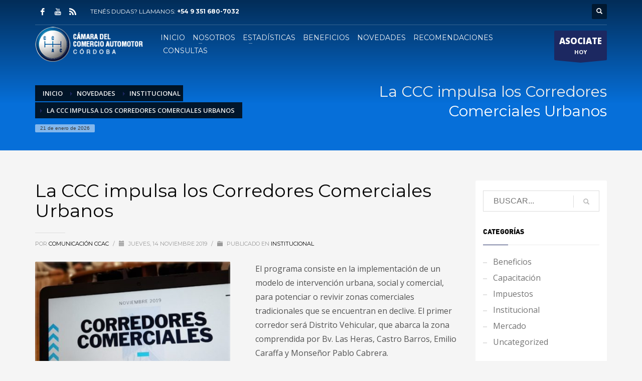

--- FILE ---
content_type: text/html; charset=UTF-8
request_url: https://www.ccacordoba.org.ar/la-ccc-impulsa-los-corredores-comerciales-urbanos/
body_size: 66132
content:
<!DOCTYPE html>
<html lang="es">
<head>
<meta charset="UTF-8"/>
<meta name="twitter:widgets:csp" content="on"/>
<link rel="profile" href="https://gmpg.org/xfn/11"/>
<link rel="pingback" href="https://www.ccacordoba.org.ar/xmlrpc.php"/>

<title>La CCC impulsa los Corredores Comerciales Urbanos &#8211; CCAC</title>
<meta name='robots' content='max-image-preview:large' />
<link rel='dns-prefetch' href='//fonts.googleapis.com' />
<link rel='dns-prefetch' href='//s.w.org' />
<link rel="alternate" type="application/rss+xml" title="CCAC &raquo; Feed" href="https://www.ccacordoba.org.ar/feed/" />
<link rel="alternate" type="application/rss+xml" title="CCAC &raquo; Feed de los comentarios" href="https://www.ccacordoba.org.ar/comments/feed/" />
<link rel="alternate" type="application/rss+xml" title="CCAC &raquo; Comentario La CCC impulsa los Corredores Comerciales Urbanos del feed" href="https://www.ccacordoba.org.ar/la-ccc-impulsa-los-corredores-comerciales-urbanos/feed/" />
<script type="text/javascript">
window._wpemojiSettings = {"baseUrl":"https:\/\/s.w.org\/images\/core\/emoji\/14.0.0\/72x72\/","ext":".png","svgUrl":"https:\/\/s.w.org\/images\/core\/emoji\/14.0.0\/svg\/","svgExt":".svg","source":{"concatemoji":"https:\/\/www.ccacordoba.org.ar\/wp-includes\/js\/wp-emoji-release.min.js?ver=6.0.11"}};
/*! This file is auto-generated */
!function(e,a,t){var n,r,o,i=a.createElement("canvas"),p=i.getContext&&i.getContext("2d");function s(e,t){var a=String.fromCharCode,e=(p.clearRect(0,0,i.width,i.height),p.fillText(a.apply(this,e),0,0),i.toDataURL());return p.clearRect(0,0,i.width,i.height),p.fillText(a.apply(this,t),0,0),e===i.toDataURL()}function c(e){var t=a.createElement("script");t.src=e,t.defer=t.type="text/javascript",a.getElementsByTagName("head")[0].appendChild(t)}for(o=Array("flag","emoji"),t.supports={everything:!0,everythingExceptFlag:!0},r=0;r<o.length;r++)t.supports[o[r]]=function(e){if(!p||!p.fillText)return!1;switch(p.textBaseline="top",p.font="600 32px Arial",e){case"flag":return s([127987,65039,8205,9895,65039],[127987,65039,8203,9895,65039])?!1:!s([55356,56826,55356,56819],[55356,56826,8203,55356,56819])&&!s([55356,57332,56128,56423,56128,56418,56128,56421,56128,56430,56128,56423,56128,56447],[55356,57332,8203,56128,56423,8203,56128,56418,8203,56128,56421,8203,56128,56430,8203,56128,56423,8203,56128,56447]);case"emoji":return!s([129777,127995,8205,129778,127999],[129777,127995,8203,129778,127999])}return!1}(o[r]),t.supports.everything=t.supports.everything&&t.supports[o[r]],"flag"!==o[r]&&(t.supports.everythingExceptFlag=t.supports.everythingExceptFlag&&t.supports[o[r]]);t.supports.everythingExceptFlag=t.supports.everythingExceptFlag&&!t.supports.flag,t.DOMReady=!1,t.readyCallback=function(){t.DOMReady=!0},t.supports.everything||(n=function(){t.readyCallback()},a.addEventListener?(a.addEventListener("DOMContentLoaded",n,!1),e.addEventListener("load",n,!1)):(e.attachEvent("onload",n),a.attachEvent("onreadystatechange",function(){"complete"===a.readyState&&t.readyCallback()})),(e=t.source||{}).concatemoji?c(e.concatemoji):e.wpemoji&&e.twemoji&&(c(e.twemoji),c(e.wpemoji)))}(window,document,window._wpemojiSettings);
</script>
<style type="text/css">
img.wp-smiley,
img.emoji {
	display: inline !important;
	border: none !important;
	box-shadow: none !important;
	height: 1em !important;
	width: 1em !important;
	margin: 0 0.07em !important;
	vertical-align: -0.1em !important;
	background: none !important;
	padding: 0 !important;
}
</style>
	<link rel='stylesheet' id='zn_all_g_fonts-css'  href='//fonts.googleapis.com/css?family=Montserrat%3Aregular%2C500%2C700%7COpen+Sans%3Aregular%2C300%2C600%2C700%2C800&#038;ver=6.0.11' type='text/css' media='all' />
<link rel='stylesheet' id='wp-block-library-css'  href='https://www.ccacordoba.org.ar/wp-includes/css/dist/block-library/style.min.css?ver=6.0.11' type='text/css' media='all' />
<link rel='stylesheet' id='tablepresstable-buildindexcss-css'  href='https://www.ccacordoba.org.ar/wp-content/plugins/tablepress/blocks/table/build/index.css?ver=6.0.11' type='text/css' media='all' />
<style id='global-styles-inline-css' type='text/css'>
body{--wp--preset--color--black: #000000;--wp--preset--color--cyan-bluish-gray: #abb8c3;--wp--preset--color--white: #ffffff;--wp--preset--color--pale-pink: #f78da7;--wp--preset--color--vivid-red: #cf2e2e;--wp--preset--color--luminous-vivid-orange: #ff6900;--wp--preset--color--luminous-vivid-amber: #fcb900;--wp--preset--color--light-green-cyan: #7bdcb5;--wp--preset--color--vivid-green-cyan: #00d084;--wp--preset--color--pale-cyan-blue: #8ed1fc;--wp--preset--color--vivid-cyan-blue: #0693e3;--wp--preset--color--vivid-purple: #9b51e0;--wp--preset--gradient--vivid-cyan-blue-to-vivid-purple: linear-gradient(135deg,rgba(6,147,227,1) 0%,rgb(155,81,224) 100%);--wp--preset--gradient--light-green-cyan-to-vivid-green-cyan: linear-gradient(135deg,rgb(122,220,180) 0%,rgb(0,208,130) 100%);--wp--preset--gradient--luminous-vivid-amber-to-luminous-vivid-orange: linear-gradient(135deg,rgba(252,185,0,1) 0%,rgba(255,105,0,1) 100%);--wp--preset--gradient--luminous-vivid-orange-to-vivid-red: linear-gradient(135deg,rgba(255,105,0,1) 0%,rgb(207,46,46) 100%);--wp--preset--gradient--very-light-gray-to-cyan-bluish-gray: linear-gradient(135deg,rgb(238,238,238) 0%,rgb(169,184,195) 100%);--wp--preset--gradient--cool-to-warm-spectrum: linear-gradient(135deg,rgb(74,234,220) 0%,rgb(151,120,209) 20%,rgb(207,42,186) 40%,rgb(238,44,130) 60%,rgb(251,105,98) 80%,rgb(254,248,76) 100%);--wp--preset--gradient--blush-light-purple: linear-gradient(135deg,rgb(255,206,236) 0%,rgb(152,150,240) 100%);--wp--preset--gradient--blush-bordeaux: linear-gradient(135deg,rgb(254,205,165) 0%,rgb(254,45,45) 50%,rgb(107,0,62) 100%);--wp--preset--gradient--luminous-dusk: linear-gradient(135deg,rgb(255,203,112) 0%,rgb(199,81,192) 50%,rgb(65,88,208) 100%);--wp--preset--gradient--pale-ocean: linear-gradient(135deg,rgb(255,245,203) 0%,rgb(182,227,212) 50%,rgb(51,167,181) 100%);--wp--preset--gradient--electric-grass: linear-gradient(135deg,rgb(202,248,128) 0%,rgb(113,206,126) 100%);--wp--preset--gradient--midnight: linear-gradient(135deg,rgb(2,3,129) 0%,rgb(40,116,252) 100%);--wp--preset--duotone--dark-grayscale: url('#wp-duotone-dark-grayscale');--wp--preset--duotone--grayscale: url('#wp-duotone-grayscale');--wp--preset--duotone--purple-yellow: url('#wp-duotone-purple-yellow');--wp--preset--duotone--blue-red: url('#wp-duotone-blue-red');--wp--preset--duotone--midnight: url('#wp-duotone-midnight');--wp--preset--duotone--magenta-yellow: url('#wp-duotone-magenta-yellow');--wp--preset--duotone--purple-green: url('#wp-duotone-purple-green');--wp--preset--duotone--blue-orange: url('#wp-duotone-blue-orange');--wp--preset--font-size--small: 13px;--wp--preset--font-size--medium: 20px;--wp--preset--font-size--large: 36px;--wp--preset--font-size--x-large: 42px;}.has-black-color{color: var(--wp--preset--color--black) !important;}.has-cyan-bluish-gray-color{color: var(--wp--preset--color--cyan-bluish-gray) !important;}.has-white-color{color: var(--wp--preset--color--white) !important;}.has-pale-pink-color{color: var(--wp--preset--color--pale-pink) !important;}.has-vivid-red-color{color: var(--wp--preset--color--vivid-red) !important;}.has-luminous-vivid-orange-color{color: var(--wp--preset--color--luminous-vivid-orange) !important;}.has-luminous-vivid-amber-color{color: var(--wp--preset--color--luminous-vivid-amber) !important;}.has-light-green-cyan-color{color: var(--wp--preset--color--light-green-cyan) !important;}.has-vivid-green-cyan-color{color: var(--wp--preset--color--vivid-green-cyan) !important;}.has-pale-cyan-blue-color{color: var(--wp--preset--color--pale-cyan-blue) !important;}.has-vivid-cyan-blue-color{color: var(--wp--preset--color--vivid-cyan-blue) !important;}.has-vivid-purple-color{color: var(--wp--preset--color--vivid-purple) !important;}.has-black-background-color{background-color: var(--wp--preset--color--black) !important;}.has-cyan-bluish-gray-background-color{background-color: var(--wp--preset--color--cyan-bluish-gray) !important;}.has-white-background-color{background-color: var(--wp--preset--color--white) !important;}.has-pale-pink-background-color{background-color: var(--wp--preset--color--pale-pink) !important;}.has-vivid-red-background-color{background-color: var(--wp--preset--color--vivid-red) !important;}.has-luminous-vivid-orange-background-color{background-color: var(--wp--preset--color--luminous-vivid-orange) !important;}.has-luminous-vivid-amber-background-color{background-color: var(--wp--preset--color--luminous-vivid-amber) !important;}.has-light-green-cyan-background-color{background-color: var(--wp--preset--color--light-green-cyan) !important;}.has-vivid-green-cyan-background-color{background-color: var(--wp--preset--color--vivid-green-cyan) !important;}.has-pale-cyan-blue-background-color{background-color: var(--wp--preset--color--pale-cyan-blue) !important;}.has-vivid-cyan-blue-background-color{background-color: var(--wp--preset--color--vivid-cyan-blue) !important;}.has-vivid-purple-background-color{background-color: var(--wp--preset--color--vivid-purple) !important;}.has-black-border-color{border-color: var(--wp--preset--color--black) !important;}.has-cyan-bluish-gray-border-color{border-color: var(--wp--preset--color--cyan-bluish-gray) !important;}.has-white-border-color{border-color: var(--wp--preset--color--white) !important;}.has-pale-pink-border-color{border-color: var(--wp--preset--color--pale-pink) !important;}.has-vivid-red-border-color{border-color: var(--wp--preset--color--vivid-red) !important;}.has-luminous-vivid-orange-border-color{border-color: var(--wp--preset--color--luminous-vivid-orange) !important;}.has-luminous-vivid-amber-border-color{border-color: var(--wp--preset--color--luminous-vivid-amber) !important;}.has-light-green-cyan-border-color{border-color: var(--wp--preset--color--light-green-cyan) !important;}.has-vivid-green-cyan-border-color{border-color: var(--wp--preset--color--vivid-green-cyan) !important;}.has-pale-cyan-blue-border-color{border-color: var(--wp--preset--color--pale-cyan-blue) !important;}.has-vivid-cyan-blue-border-color{border-color: var(--wp--preset--color--vivid-cyan-blue) !important;}.has-vivid-purple-border-color{border-color: var(--wp--preset--color--vivid-purple) !important;}.has-vivid-cyan-blue-to-vivid-purple-gradient-background{background: var(--wp--preset--gradient--vivid-cyan-blue-to-vivid-purple) !important;}.has-light-green-cyan-to-vivid-green-cyan-gradient-background{background: var(--wp--preset--gradient--light-green-cyan-to-vivid-green-cyan) !important;}.has-luminous-vivid-amber-to-luminous-vivid-orange-gradient-background{background: var(--wp--preset--gradient--luminous-vivid-amber-to-luminous-vivid-orange) !important;}.has-luminous-vivid-orange-to-vivid-red-gradient-background{background: var(--wp--preset--gradient--luminous-vivid-orange-to-vivid-red) !important;}.has-very-light-gray-to-cyan-bluish-gray-gradient-background{background: var(--wp--preset--gradient--very-light-gray-to-cyan-bluish-gray) !important;}.has-cool-to-warm-spectrum-gradient-background{background: var(--wp--preset--gradient--cool-to-warm-spectrum) !important;}.has-blush-light-purple-gradient-background{background: var(--wp--preset--gradient--blush-light-purple) !important;}.has-blush-bordeaux-gradient-background{background: var(--wp--preset--gradient--blush-bordeaux) !important;}.has-luminous-dusk-gradient-background{background: var(--wp--preset--gradient--luminous-dusk) !important;}.has-pale-ocean-gradient-background{background: var(--wp--preset--gradient--pale-ocean) !important;}.has-electric-grass-gradient-background{background: var(--wp--preset--gradient--electric-grass) !important;}.has-midnight-gradient-background{background: var(--wp--preset--gradient--midnight) !important;}.has-small-font-size{font-size: var(--wp--preset--font-size--small) !important;}.has-medium-font-size{font-size: var(--wp--preset--font-size--medium) !important;}.has-large-font-size{font-size: var(--wp--preset--font-size--large) !important;}.has-x-large-font-size{font-size: var(--wp--preset--font-size--x-large) !important;}
</style>
<link rel='stylesheet' id='contact-form-7-css'  href='https://www.ccacordoba.org.ar/wp-content/plugins/contact-form-7/includes/css/styles.css?ver=5.6.2' type='text/css' media='all' />
<link rel='stylesheet' id='rs-plugin-settings-css'  href='https://www.ccacordoba.org.ar/wp-content/plugins/revslider/public/assets/css/settings.css?ver=5.4.5.1' type='text/css' media='all' />
<style id='rs-plugin-settings-inline-css' type='text/css'>
#rs-demo-id {}
</style>
<link rel='stylesheet' id='uaf_client_css-css'  href='https://www.ccacordoba.org.ar/wp-content/uploads/useanyfont/uaf.css?ver=1709036547' type='text/css' media='all' />
<link rel='stylesheet' id='hg-mailchimp-styles-css'  href='https://www.ccacordoba.org.ar/wp-content/themes/kallyasnew/framework/hogash-mailchimp/assets/css/hg-mailchimp.css?ver=1.0.0' type='text/css' media='all' />
<link rel='stylesheet' id='kallyas-styles-css'  href='https://www.ccacordoba.org.ar/wp-content/themes/kallyasnew/style.css?ver=4.17.1' type='text/css' media='all' />
<link rel='stylesheet' id='th-bootstrap-styles-css'  href='https://www.ccacordoba.org.ar/wp-content/themes/kallyasnew/css/bootstrap.min.css?ver=4.17.1' type='text/css' media='all' />
<link rel='stylesheet' id='th-theme-template-styles-css'  href='https://www.ccacordoba.org.ar/wp-content/themes/kallyasnew/css/template.min.css?ver=4.17.1' type='text/css' media='all' />
<link rel='stylesheet' id='tablepress-default-css'  href='https://www.ccacordoba.org.ar/wp-content/plugins/tablepress/css/build/default.css?ver=2.2.5' type='text/css' media='all' />
<link rel='stylesheet' id='zion-frontend-css'  href='https://www.ccacordoba.org.ar/wp-content/themes/kallyasnew/framework/zion-builder/assets/css/znb_frontend.css?ver=1.0.26' type='text/css' media='all' />
<link rel='stylesheet' id='1863-layout.css-css'  href='//www.ccacordoba.org.ar/wp-content/uploads/zion-builder/cache/1863-layout.css?ver=18d71cefd7bc9cd97553f18732eef941' type='text/css' media='all' />
<link rel='stylesheet' id='kallyas-addon-nav-overlay-css-css'  href='https://www.ccacordoba.org.ar/wp-content/plugins/kallyas-addon-nav-overlay/assets/styles.min.css?ver=1.0.10' type='text/css' media='all' />
<link rel='stylesheet' id='th-theme-print-stylesheet-css'  href='https://www.ccacordoba.org.ar/wp-content/themes/kallyasnew/css/print.css?ver=4.17.1' type='text/css' media='print' />
<link rel='stylesheet' id='th-theme-options-styles-css'  href='//www.ccacordoba.org.ar/wp-content/uploads/zn_dynamic.css?ver=1709037241' type='text/css' media='all' />
<script type='text/javascript' src='https://www.ccacordoba.org.ar/wp-includes/js/jquery/jquery.min.js?ver=3.6.0' id='jquery-core-js'></script>
<script type='text/javascript' src='https://www.ccacordoba.org.ar/wp-includes/js/jquery/jquery-migrate.min.js?ver=3.3.2' id='jquery-migrate-js'></script>
<script type='text/javascript' src='https://www.ccacordoba.org.ar/wp-content/plugins/revslider/public/assets/js/jquery.themepunch.tools.min.js?ver=5.4.5.1' id='tp-tools-js'></script>
<script type='text/javascript' src='https://www.ccacordoba.org.ar/wp-content/plugins/revslider/public/assets/js/jquery.themepunch.revolution.min.js?ver=5.4.5.1' id='revmin-js'></script>
<link rel="https://api.w.org/" href="https://www.ccacordoba.org.ar/wp-json/" /><link rel="alternate" type="application/json" href="https://www.ccacordoba.org.ar/wp-json/wp/v2/posts/1863" /><link rel="EditURI" type="application/rsd+xml" title="RSD" href="https://www.ccacordoba.org.ar/xmlrpc.php?rsd" />
<link rel="wlwmanifest" type="application/wlwmanifest+xml" href="https://www.ccacordoba.org.ar/wp-includes/wlwmanifest.xml" /> 
<meta name="generator" content="WordPress 6.0.11" />
<link rel="canonical" href="https://www.ccacordoba.org.ar/la-ccc-impulsa-los-corredores-comerciales-urbanos/" />
<link rel='shortlink' href='https://www.ccacordoba.org.ar/?p=1863' />
<link rel="alternate" type="application/json+oembed" href="https://www.ccacordoba.org.ar/wp-json/oembed/1.0/embed?url=https%3A%2F%2Fwww.ccacordoba.org.ar%2Fla-ccc-impulsa-los-corredores-comerciales-urbanos%2F" />
<link rel="alternate" type="text/xml+oembed" href="https://www.ccacordoba.org.ar/wp-json/oembed/1.0/embed?url=https%3A%2F%2Fwww.ccacordoba.org.ar%2Fla-ccc-impulsa-los-corredores-comerciales-urbanos%2F&#038;format=xml" />
		<meta name="theme-color"
			  content="#1c2861">
				<meta name="viewport" content="width=device-width, initial-scale=1, maximum-scale=1"/>
		
		<!--[if lte IE 8]>
		<script type="text/javascript">
			var $buoop = {
				vs: {i: 10, f: 25, o: 12.1, s: 7, n: 9}
			};

			$buoop.ol = window.onload;

			window.onload = function () {
				try {
					if ($buoop.ol) {
						$buoop.ol()
					}
				}
				catch (e) {
				}

				var e = document.createElement("script");
				e.setAttribute("type", "text/javascript");
				e.setAttribute("src", "https://browser-update.org/update.js");
				document.body.appendChild(e);
			};
		</script>
		<![endif]-->

		<!-- for IE6-8 support of HTML5 elements -->
		<!--[if lt IE 9]>
		<script src="//html5shim.googlecode.com/svn/trunk/html5.js"></script>
		<![endif]-->
		
	<!-- Fallback for animating in viewport -->
	<noscript>
		<style type="text/css" media="screen">
			.zn-animateInViewport {visibility: visible;}
		</style>
	</noscript>
	<style type="text/css">.recentcomments a{display:inline !important;padding:0 !important;margin:0 !important;}</style><meta name="generator" content="Powered by Slider Revolution 5.4.5.1 - responsive, Mobile-Friendly Slider Plugin for WordPress with comfortable drag and drop interface." />
<link rel="icon" href="https://www.ccacordoba.org.ar/wp-content/uploads/2017/09/cropped-favicon-32x32.png" sizes="32x32" />
<link rel="icon" href="https://www.ccacordoba.org.ar/wp-content/uploads/2017/09/cropped-favicon-192x192.png" sizes="192x192" />
<link rel="apple-touch-icon" href="https://www.ccacordoba.org.ar/wp-content/uploads/2017/09/cropped-favicon-180x180.png" />
<meta name="msapplication-TileImage" content="https://www.ccacordoba.org.ar/wp-content/uploads/2017/09/cropped-favicon-270x270.png" />
<script type="text/javascript">function setREVStartSize(e){
				try{ var i=jQuery(window).width(),t=9999,r=0,n=0,l=0,f=0,s=0,h=0;					
					if(e.responsiveLevels&&(jQuery.each(e.responsiveLevels,function(e,f){f>i&&(t=r=f,l=e),i>f&&f>r&&(r=f,n=e)}),t>r&&(l=n)),f=e.gridheight[l]||e.gridheight[0]||e.gridheight,s=e.gridwidth[l]||e.gridwidth[0]||e.gridwidth,h=i/s,h=h>1?1:h,f=Math.round(h*f),"fullscreen"==e.sliderLayout){var u=(e.c.width(),jQuery(window).height());if(void 0!=e.fullScreenOffsetContainer){var c=e.fullScreenOffsetContainer.split(",");if (c) jQuery.each(c,function(e,i){u=jQuery(i).length>0?u-jQuery(i).outerHeight(!0):u}),e.fullScreenOffset.split("%").length>1&&void 0!=e.fullScreenOffset&&e.fullScreenOffset.length>0?u-=jQuery(window).height()*parseInt(e.fullScreenOffset,0)/100:void 0!=e.fullScreenOffset&&e.fullScreenOffset.length>0&&(u-=parseInt(e.fullScreenOffset,0))}f=u}else void 0!=e.minHeight&&f<e.minHeight&&(f=e.minHeight);e.c.closest(".rev_slider_wrapper").css({height:f})					
				}catch(d){console.log("Failure at Presize of Slider:"+d)}
			};</script>
		<style type="text/css" id="wp-custom-css">
			.main-nav>ul>.menu-item>a {
    padding: 6px 5px!important;
}		</style>
		</head>

<body data-rsssl=1  class="post-template-default single single-post postid-1863 single-format-standard res1170 kl-follow-menu kl-skin--light" itemscope="itemscope" itemtype="https://schema.org/WebPage" >


<div class="login_register_stuff"></div><!-- end login register stuff -->		<div id="fb-root"></div>
		<script>(function (d, s, id) {
			var js, fjs = d.getElementsByTagName(s)[0];
			if (d.getElementById(id)) {return;}
			js = d.createElement(s); js.id = id;
			js.src = "https://connect.facebook.net/en_US/sdk.js#xfbml=1&version=v3.0";
			fjs.parentNode.insertBefore(js, fjs);
		}(document, 'script', 'facebook-jssdk'));</script>
		
<div id="zn-nav-overlay" class="znNavOvr znNavOvr--layoutS1 znNavOvr--animation1 znNavOvr--theme-light">

	<div class="znNavOvr-inner is-empty">

		<div class="znNavOvr-menuWrapper"></div>
	</div>

	<a href="#" class="znNavOvr-close znNavOvr-close--trSmall" id="znNavOvr-close">
		<span></span>
		<svg x="0px" y="0px" width="54px" height="54px" viewBox="0 0 54 54">
			<circle fill="transparent" stroke="#656e79" stroke-width="1" cx="27" cy="27" r="25" stroke-dasharray="157 157" stroke-dashoffset="157"></circle>
		</svg>
	</a>
</div>

<div id="page_wrapper">

<header id="header" class="site-header  style7 cta_button  header--follow    sticky-resize headerstyle--default site-header--absolute nav-th--light sheader-sh--light"   role="banner" itemscope="itemscope" itemtype="https://schema.org/WPHeader" >
	<div class="kl-header-bg "></div>	<div class="site-header-wrapper sticky-top-area">

		<div class="site-header-top-wrapper topbar-style--default  sh--light">

			<div class="siteheader-container container">

				

	
	<div class="fxb-row site-header-row site-header-top ">

		<div class='fxb-col fxb fxb-start-x fxb-center-y fxb-basis-auto site-header-col-left site-header-top-left'>
			<ul class="sh-component social-icons sc--clean topnav navRight topnav-no-hdnav"><li class="topnav-li social-icons-li"><a href="https://www.facebook.com/C%C3%A1mara-del-Comercio-Automotor-de-C%C3%B3rdoba-250105154311/" data-zniconfam="kl-social-icons" data-zn_icon="" target="_self" class="topnav-item social-icons-item scheader-icon-" title="Facebook"></a></li><li class="topnav-li social-icons-li"><a href="https://www.youtube.com/channel/UCRmwgcLRYx2MyPY_02mSoWg" data-zniconfam="kl-social-icons" data-zn_icon="" target="_blank" class="topnav-item social-icons-item scheader-icon-" title="YouTube"></a></li><li class="topnav-li social-icons-li"><a href="https://www.ccacordoba.org.ar/feed" data-zniconfam="kl-social-icons" data-zn_icon="" target="_blank" class="topnav-item social-icons-item scheader-icon-" title="RSS"></a></li></ul><div class="sh-component kl-header-toptext kl-font-alt">TENÉS DUDAS? LLAMANOS: <span class="fw-bold">+54 9 351 680-7032</span></div>					</div>

		<div class='fxb-col fxb fxb-end-x fxb-center-y fxb-basis-auto site-header-col-right site-header-top-right'>
						
		<div id="search" class="sh-component header-search headsearch--def">

			<a href="#" class="searchBtn header-search-button">
				<span class="glyphicon glyphicon-search kl-icon-white"></span>
			</a>

			<div class="search-container header-search-container">
				
<form id="searchform" class="gensearch__form" action="https://www.ccacordoba.org.ar/" method="get">
	<input id="s" name="s" value="" class="inputbox gensearch__input" type="text" placeholder="BUSCAR..." />
	<button type="submit" id="searchsubmit" value="go" class="gensearch__submit glyphicon glyphicon-search"></button>
	</form>			</div>
		</div>

				</div>

	</div><!-- /.site-header-top -->

	<div class="separator site-header-separator "></div>

			</div>
		</div><!-- /.site-header-top-wrapper -->

		<div class="kl-top-header site-header-main-wrapper clearfix   header-no-bottom  sh--light">

			<div class="container siteheader-container ">

				<div class='fxb-col fxb-basis-auto'>

					

<div class="fxb-row site-header-row site-header-main ">

	<div class='fxb-col fxb fxb-start-x fxb-center-y fxb-basis-auto fxb-grow-0 fxb-sm-full site-header-col-left site-header-main-left'>
				<div id="logo-container" class="logo-container hasInfoCard  logosize--yes zn-original-logo">
			<!-- Logo -->
			<h3 class='site-logo logo ' id='logo'><a href='https://www.ccacordoba.org.ar/' class='site-logo-anch'><img class="logo-img site-logo-img" src="https://www.ccacordoba.org.ar/wp-content/uploads/2017/09/ccaclogolight.png"  alt="CCAC" title="Cámara de Comercio Automotor de Córdoba" data-mobile-logo="https://www.ccacordoba.org.ar/wp-content/uploads/2017/09/ccac-logo-mobile-1.png" /></a></h3>			<!-- InfoCard -->
			
		<div id="infocard" class="logo-infocard">
			<div class="custom ">
				<div class="row">
					<div class="col-sm-5">
						<div class="infocard-wrapper text-center">
															<p><img src="https://www.ccacordoba.org.ar/wp-content/uploads/2017/09/infocard.png" alt="CCAC"></p>
																						<p>La institución nuclea a prestigiosas concesionarias y agencias multimarcas de usados de la provincia.</p>													</div>
					</div>

					<div class="col-sm-7">
						<div class="custom contact-details">

														<p>
																	<strong>T: +54 9 351 680-7032 </strong><br>								
																	E-mail:&nbsp;<a href="mailto:info@www.ccacordoba.org.ar">info@www.ccacordoba.org.ar</a>
															</p>
							
															<p>
								Cámara de Comercio Automotor Córdoba<br/>Avda. General Paz  79, Ciudad de Córdoba								</p>
							
															<a href="https://goo.gl/maps/PLoF3eZHf4q" target="_blank" class="map-link">
									<span class="glyphicon glyphicon-map-marker kl-icon-white"></span>
									<span>Open in Google Maps</span>
								</a>
							
						</div>

						<div style="height:20px;"></div>

						<ul class="social-icons sc--clean"><li class="social-icons-li"><a href="https://www.facebook.com/C%C3%A1mara-del-Comercio-Automotor-de-C%C3%B3rdoba-250105154311/" data-zniconfam="kl-social-icons" data-zn_icon="" target="_self" title="Facebook"></a></li><li class="social-icons-li"><a href="https://www.youtube.com/channel/UCRmwgcLRYx2MyPY_02mSoWg" data-zniconfam="kl-social-icons" data-zn_icon="" target="_blank" title="YouTube"></a></li><li class="social-icons-li"><a href="https://www.ccacordoba.org.ar/feed" data-zniconfam="kl-social-icons" data-zn_icon="" target="_blank" title="RSS"></a></li></ul>					</div>
				</div>
			</div>
		</div>
			</div>

		<div class="separator site-header-separator visible-xs"></div>	</div>

	<div class='fxb-col fxb fxb-center-x fxb-center-y fxb-basis-auto fxb-sm-half site-header-col-center site-header-main-center'>
				<div class="sh-component main-menu-wrapper" role="navigation" itemscope="itemscope" itemtype="https://schema.org/SiteNavigationElement" >

					<div class="zn-res-menuwrapper">
			<a href="#" class="zn-res-trigger zn-menuBurger zn-menuBurger--3--s zn-menuBurger--anim1 " id="zn-res-trigger">
				<span></span>
				<span></span>
				<span></span>
			</a>
		</div><!-- end responsive menu -->
		<div id="main-menu" class="main-nav mainnav--overlay mainnav--active-bg mainnav--pointer-dash nav-mm--light zn_mega_wrapper "><ul id="menu-menu-principal" class="main-menu main-menu-nav zn_mega_menu "><li id="menu-item-624" class="main-menu-item menu-item menu-item-type-post_type menu-item-object-page menu-item-home menu-item-624  main-menu-item-top  menu-item-even menu-item-depth-0"><a href="https://www.ccacordoba.org.ar/" class=" main-menu-link main-menu-link-top"><span>INICIO</span></a></li>
<li id="menu-item-628" class="main-menu-item menu-item menu-item-type-post_type menu-item-object-page menu-item-has-children menu-item-628  main-menu-item-top  menu-item-even menu-item-depth-0"><a href="https://www.ccacordoba.org.ar/nuestro-proyecto/" class=" main-menu-link main-menu-link-top"><span>NOSOTROS</span></a>
<ul class="sub-menu clearfix">
	<li id="menu-item-1056" class="main-menu-item menu-item menu-item-type-post_type menu-item-object-page menu-item-1056  main-menu-item-sub  menu-item-odd menu-item-depth-1"><a href="https://www.ccacordoba.org.ar/nuestro-proyecto/" class=" main-menu-link main-menu-link-sub"><span>NUESTRO PROYECTO</span></a></li>
	<li id="menu-item-805" class="main-menu-item menu-item menu-item-type-post_type menu-item-object-page menu-item-805  main-menu-item-sub  menu-item-odd menu-item-depth-1"><a href="https://www.ccacordoba.org.ar/comision/" class=" main-menu-link main-menu-link-sub"><span>COMISIÓN DIRECTIVA</span></a></li>
	<li id="menu-item-722" class="main-menu-item menu-item menu-item-type-post_type menu-item-object-page menu-item-722  main-menu-item-sub  menu-item-odd menu-item-depth-1"><a href="https://www.ccacordoba.org.ar/socios/" class=" main-menu-link main-menu-link-sub"><span>SOCIOS</span></a></li>
</ul>
</li>
<li id="menu-item-723" class="main-menu-item menu-item menu-item-type-post_type menu-item-object-page menu-item-has-children menu-item-723  main-menu-item-top  menu-item-even menu-item-depth-0"><a href="https://www.ccacordoba.org.ar/estadisticas/" class=" main-menu-link main-menu-link-top"><span>ESTADÍSTICAS</span></a>
<ul class="sub-menu clearfix">
	<li id="menu-item-1280" class="main-menu-item menu-item menu-item-type-post_type menu-item-object-page menu-item-1280  main-menu-item-sub  menu-item-odd menu-item-depth-1"><a href="https://www.ccacordoba.org.ar/anos-anteriores-2/" class=" main-menu-link main-menu-link-sub"><span>AÑOS ANTERIORES</span></a></li>
</ul>
</li>
<li id="menu-item-626" class="main-menu-item menu-item menu-item-type-post_type menu-item-object-page menu-item-626  main-menu-item-top  menu-item-even menu-item-depth-0"><a href="https://www.ccacordoba.org.ar/beneficios/" class=" main-menu-link main-menu-link-top"><span>BENEFICIOS</span></a></li>
<li id="menu-item-629" class="main-menu-item menu-item menu-item-type-post_type menu-item-object-page current_page_parent menu-item-629  main-menu-item-top  menu-item-even menu-item-depth-0"><a href="https://www.ccacordoba.org.ar/novedades/" class=" main-menu-link main-menu-link-top"><span>NOVEDADES</span></a></li>
<li id="menu-item-1931" class="main-menu-item menu-item menu-item-type-post_type menu-item-object-page menu-item-1931  main-menu-item-top  menu-item-even menu-item-depth-0"><a href="https://www.ccacordoba.org.ar/recomendaciones/" class=" main-menu-link main-menu-link-top"><span>RECOMENDACIONES</span></a></li>
<li id="menu-item-627" class="main-menu-item menu-item menu-item-type-post_type menu-item-object-page menu-item-627  main-menu-item-top  menu-item-even menu-item-depth-0"><a href="https://www.ccacordoba.org.ar/consultas/" class=" main-menu-link main-menu-link-top"><span>CONSULTAS</span></a></li>
</ul></div>		</div>
		<!-- end main_menu -->
			</div>

	<div class='fxb-col fxb fxb-end-x fxb-center-y fxb-basis-auto fxb-sm-half site-header-col-right site-header-main-right'>

		<div class='fxb-col fxb fxb-end-x fxb-center-y fxb-basis-auto fxb-sm-half site-header-main-right-top'>
						<a href="https://www.ccacordoba.org.ar/formulario-de-asociacion/"  id="ctabutton"  class="sh-component ctabutton kl-cta-ribbon "  target="_self"  itemprop="url" ><strong>ASOCIATE</strong>HOY<svg version="1.1" class="trisvg" xmlns="http://www.w3.org/2000/svg" xmlns:xlink="http://www.w3.org/1999/xlink" x="0px" y="0px" preserveAspectRatio="none" width="14px" height="5px" viewBox="0 0 14.017 5.006" enable-background="new 0 0 14.017 5.006" xml:space="preserve"><path fill-rule="evenodd" clip-rule="evenodd" d="M14.016,0L7.008,5.006L0,0H14.016z"></path></svg></a>		</div>

		
	</div>

</div><!-- /.site-header-main -->


				</div>

							</div><!-- /.siteheader-container -->

		</div><!-- /.site-header-main-wrapper -->

		

	</div><!-- /.site-header-wrapper -->
	</header>
<div id="page_header" class="page-subheader page-subheader--auto page-subheader--inherit-hp zn_def_header_style  psubhead-stheader--absolute sh-tcolor--light">

    <div class="bgback"></div>

    
    <div class="th-sparkles"></div>

    <!-- DEFAULT HEADER STYLE -->
    <div class="ph-content-wrap">
        <div class="ph-content-v-center">
            <div>
                <div class="container">
                    <div class="row">
                                                <div class="col-sm-6">
                            <ul vocab="http://schema.org/" typeof="BreadcrumbList" class="breadcrumbs fixclear bread-style--black"><li property="itemListElement" typeof="ListItem"><a property="item" typeof="WebPage" href="https://www.ccacordoba.org.ar"><span property="name">Inicio</span></a><meta property="position" content="1"></li><li property="itemListElement" typeof="ListItem"><a property="item" typeof="WebPage" title="Novedades" href="https://www.ccacordoba.org.ar/novedades/"><span property="name">Novedades</span></a><meta property="position" content="2"></li><li property="itemListElement" typeof="ListItem"><a property="item" typeof="WebPage" href="https://www.ccacordoba.org.ar/category/institucional/"><span property="name">Institucional</span></a><meta property="position" content="3"></li><li>La CCC impulsa los Corredores Comerciales Urbanos</li></ul><span id="current-date" class="subheader-currentdate hidden-xs">21 de enero de 2026</span>                            <div class="clearfix"></div>
                        </div>
                        
                                                <div class="col-sm-6">
                            <div class="subheader-titles">
                                <h2 class="subheader-maintitle" itemprop="headline" >La CCC impulsa los Corredores Comerciales Urbanos</h2>                            </div>
                        </div>
                                            </div>
                    <!-- end row -->
                </div>
            </div>
        </div>
    </div>
    <div class="zn_header_bottom_style"></div></div>

	<section id="content" class="site-content">
		<div class="container">
			<div class="row">

				<!--// Main Content: page content from WP_EDITOR along with the appropriate sidebar if one specified. -->
				<div class="right_sidebar col-sm-8 col-md-9 " role="main" itemprop="mainContentOfPage" >
					<div id="th-content-post">
						<div id="post-1863" class="kl-single-layout--classic post-1863 post type-post status-publish format-standard has-post-thumbnail hentry category-institucional">

    
    <div class="itemView clearfix eBlog kl-blog kl-blog-list-wrapper kl-blog--style-light ">

        <h1 class="page-title kl-blog-post-title entry-title" itemprop="headline" >La CCC impulsa los Corredores Comerciales Urbanos</h1><div class="kl-blog-post" itemscope="itemscope" itemtype="https://schema.org/Blog" >

    <div class="itemHeader kl-blog-post-header">
    <div class="post_details kl-blog-post-details kl-font-alt">
        <span class="itemAuthor kl-blog-post-details-author vcard author"  itemprop="author" itemscope="itemscope" itemtype="https://schema.org/Person" >
	por	<span class="fn">
		<a class=" kl-blog-post-author-link" href="https://www.ccacordoba.org.ar/author/ccac-2/">
			Comunicación CCAC		</a>
	</span>
</span>
        <span class="infSep kl-blog-post-details-sep "> / </span>
        <span class="itemDateCreated kl-blog-post-date" itemprop="datePublished" >
	<span class="kl-blog-post-date-icon glyphicon glyphicon-calendar"></span>
	<span class="updated">
		jueves, 14 noviembre 2019	</span>
</span>
        <span class="infSep kl-blog-post-details-sep"> / </span>
        <span class="itemCategory kl-blog-post-category">
    <span class="kl-blog-post-category-icon glyphicon glyphicon-folder-close"></span>
    Publicado en</span>
<a href="https://www.ccacordoba.org.ar/category/institucional/" rel="category tag">Institucional</a>    </div>
</div>
<!-- end itemheader -->
<div class="itemBody kl-blog-post-body kl-blog-cols-2" itemprop="text" >
    <!-- Blog Image -->
    <a data-lightbox="image" href="https://www.ccacordoba.org.ar/wp-content/uploads/2019/11/Corredores-comerciales-4.jpg" class="hoverBorder pull-left kl-blog-post-img kl-blog-post--default-view" ><img src="https://www.ccacordoba.org.ar/wp-content/uploads/2019/11/Corredores-comerciales-4-420x280_c.jpg" width="420" height="280" alt="" title="Corredores comerciales 4"/></a>    <!-- Blog Content -->
    <p><strong>El primero es Distrito Vehicular. Participa nuestra institución, junto a Cerac, Cacic y Cámara Cordobesa del Neumático.</strong></p>
<p>La Cámara de Comercio de Córdoba (CCC) presentó de manera oficial la puesta en marcha de un programa Corredores Comerciales Urbanos, con el cual pretende mejorar la competitividad del sector mercantil de la ciudad capital, mediante la puesta en valor de corredores comerciales preexistentes que “adolecen” de problemas tales como inseguridad, falta de infraestructura, iluminación, contaminación visual, venta ilegal, entre otros.</p>
<p>El programa, que cuenta con el co-financiamiento de la Agencia para el Desarrollo Económico de la Ciudad de Córdoba (ADEC), es apoyado por nuestra institución, la Cámara de Empresarios Repuestos Automotor y Afines de Córdoba (Cerac), la Cámara Cordobesa del Neumático y la Cámara de Corredores Inmobiliarios de la Provincia de Córdoba (Cacic).</p>
<p>El programa consiste en la implementación de un modelo de intervención urbana, social y comercial, para potenciar o revivir zonas comerciales tradicionales que se encuentran en declive. El primer corredor será Distrito Vehicular, que abarca la zona comprendida por Bv. Las Heras, Castro Barros, Emilio Caraffa y Monseñor Pablo Cabrera.</p>
<p>El relevamiento incluyó entrevistas a los 630 comercios del distrito, de los cuales 235 están ligados al sector automotor. Asimismo se determinó que hay 2.500 trabajadores empleados en la zona, 60% de ellos contratados en los comercios de autos, repuestos y afines.</p>
<p>Los primeros resultados arrojan que el primer problema identificado, que no atañe específicamente al sector sino a toda la actividad comercial, es la caída en las ventas que ya acumula más de 20 meses consecutivos, de acuerdo con los estudios llevados a cabo por la entidad.</p>
<p>En tanto, haciendo foco especialmente en el sector delimitado, el principal problema es la falta de estacionamientos (según 51% de las respuestas de los consultados), seguido por la inseguridad (29%), la logística (5%) y la falta de iluminación (5%), entre otros. Asimismo, preocupa a los dirigentes el crecimiento de la vacancia de locales comerciales que asciende a 9%.</p>
<p>&nbsp;</p>

</div>
<!-- end item body -->
<div class="clearfix"></div>
<!-- Social sharing -->
<ul class="itemSocialSharing kl-blog-post-socsharing clearfix">

    <!-- Facebook Button -->
    <li class="itemFacebookButton kl-blog-post-socsharing-fb">
        <div class="fb-like" data-href="https://www.ccacordoba.org.ar/la-ccc-impulsa-los-corredores-comerciales-urbanos/" data-send="false" data-layout="button_count" data-width="90" data-show-faces="false"></div>
    </li>

    <!-- Google +1 Button -->
    <li class="itemGooglePlusOneButton kl-blog-post-socsharing-gp">
        <script type="text/javascript">
            jQuery(function($){
                var po = document.createElement('script');
                po.type = 'text/javascript';
                po.async = true;
                po.src = 'https://apis.google.com/js/plusone.js';
                var s = document.getElementsByTagName('script')[0];
                s.parentNode.insertBefore(po, s);
            });
        </script>
        <div class="g-plusone" data-size="medium"></div>
    </li>

    <!-- Twitter Button -->
    <li class="itemTwitterButton kl-blog-post-socsharing-tw">
        <a href="//twitter.com/share" class="twitter-share-button" data-count="horizontal">Tweet</a>
        <script>window.twttr = (function(d, s, id) {
          var js, fjs = d.getElementsByTagName(s)[0],
            t = window.twttr || {};
          if (d.getElementById(id)) return t;
          js = d.createElement(s);
          js.id = id;
          js.src = "https://platform.twitter.com/widgets.js";
          fjs.parentNode.insertBefore(js, fjs);

          t._e = [];
          t.ready = function(f) {
            t._e.push(f);
          };

          return t;
        }(document, "script", "twitter-wjs"));</script>
    </li>

    <!-- Pin Button -->
    <li class="kl-blog-post-socsharing-pin">
      <a data-pin-do="buttonPin" data-pin-count="beside" data-pin-save="true" href="https://www.pinterest.com/pin/create/button/?url=https%3A%2F%2Fwww.ccacordoba.org.ar%2Fla-ccc-impulsa-los-corredores-comerciales-urbanos%2F" class="pin-it-button"></a>
        <script async defer src="//assets.pinterest.com/js/pinit.js"></script>
    </li>

    <!-- Linked in -->
    <li class="kl-blog-post-socsharing-lk">
        <script src="//platform.linkedin.com/in.js" type="text/javascript"> lang: en_US</script>
        <script type="IN/Share" data-counter="top"></script>
    </li>

</ul><!-- end social sharing -->
	<div class="post-author kl-blog-post-author">
		<div class="author-avatar kl-blog-post-author-avatar">
			<img alt='' src='https://secure.gravatar.com/avatar/46f63fcc14147dd3b1499fc04c987eda?s=100&#038;d=mm&#038;r=g' srcset='https://secure.gravatar.com/avatar/46f63fcc14147dd3b1499fc04c987eda?s=200&#038;d=mm&#038;r=g 2x' class='avatar avatar-100 photo' height='100' width='100' loading='lazy'/>		</div>
		<div class="author-details kl-blog-post-author-details">
			<h4 class="kl-blog-post-author-title" itemprop="author" itemscope="itemscope" itemtype="https://schema.org/Person" >About <span class="author vcard" rel="author">Comunicación CCAC</span></h4>
					</div>
	</div>
	<div class="clearfix"></div>
	    <div class="related-articles kl-blog-related">

        <h3 class="rta-title kl-blog-related-title" itemprop="headline" >What you can read next</h3>

        <div class="row kl-blog-related-row">
            <div class="col-sm-4">
    <div class="rta-post kl-blog-related-post">
        <a class="kl-blog-related-post-link" href="https://www.ccacordoba.org.ar/celebramos-los-20-anos-de-la-camara/">
                    <img class="kl-blog-related-post-img" src="https://www.ccacordoba.org.ar/wp-content/uploads/2019/09/CCAC-0-370x240_c.jpg" width="370" height="240" alt="" title="CCAC 0"/></a>        <h5 class="kl-blog-related-post-title"><a class="kl-blog-related-post-title-link" href="https://www.ccacordoba.org.ar/celebramos-los-20-anos-de-la-camara/">¡Celebramos los 20 años de la Cámara!</a></h5>
    </div>
</div>
<div class="col-sm-4">
    <div class="rta-post kl-blog-related-post">
        <a class="kl-blog-related-post-link" href="https://www.ccacordoba.org.ar/el-seminario-reunio-a-empresarios-del-pais/">
                    <img class="kl-blog-related-post-img" src="https://www.ccacordoba.org.ar/wp-content/uploads/2020/09/Seminario-disertantes-2-370x240_c.jpg" width="370" height="240" alt="" title="Seminario disertantes"/></a>        <h5 class="kl-blog-related-post-title"><a class="kl-blog-related-post-title-link" href="https://www.ccacordoba.org.ar/el-seminario-reunio-a-empresarios-del-pais/">El seminario reunió a empresarios del país</a></h5>
    </div>
</div>
<div class="col-sm-4">
    <div class="rta-post kl-blog-related-post">
        <a class="kl-blog-related-post-link" href="https://www.ccacordoba.org.ar/campana-para-prevenir-fraudes-en-la-adquisicion-de-autos/">
                    <img class="kl-blog-related-post-img" src="https://www.ccacordoba.org.ar/wp-content/uploads/2020/03/Compra-Segura-370x240_c.jpg" width="370" height="240" alt="" title="Compra Segura"/></a>        <h5 class="kl-blog-related-post-title"><a class="kl-blog-related-post-title-link" href="https://www.ccacordoba.org.ar/campana-para-prevenir-fraudes-en-la-adquisicion-de-autos/">Campaña para prevenir fraudes en la adquisición de autos</a></h5>
    </div>
</div>
        </div>

    </div>
    
</div><!-- /.kl-blog-post -->
    </div>
    <!-- End Item Layout -->
</div>
					</div><!--// #th-content-post -->
				</div>

				<aside class=" col-sm-4 col-md-3 " role="complementary" itemscope="itemscope" itemtype="https://schema.org/WPSideBar" ><div class="zn_sidebar sidebar kl-sidebar--light element-scheme--light"><div id="search-2" class="widget zn-sidebar-widget widget_search">
<form id="searchform" class="gensearch__form" action="https://www.ccacordoba.org.ar/" method="get">
	<input id="s" name="s" value="" class="inputbox gensearch__input" type="text" placeholder="BUSCAR..." />
	<button type="submit" id="searchsubmit" value="go" class="gensearch__submit glyphicon glyphicon-search"></button>
	</form></div><div id="categories-2" class="widget zn-sidebar-widget widget_categories"><h3 class="widgettitle zn-sidebar-widget-title title">Categorías</h3>			<ul class="menu">
					<li class="cat-item cat-item-58"><a href="https://www.ccacordoba.org.ar/category/beneficios/">Beneficios</a>
</li>
	<li class="cat-item cat-item-59"><a href="https://www.ccacordoba.org.ar/category/capacitacion/">Capacitación</a>
</li>
	<li class="cat-item cat-item-60"><a href="https://www.ccacordoba.org.ar/category/impuestos/">Impuestos</a>
</li>
	<li class="cat-item cat-item-30"><a href="https://www.ccacordoba.org.ar/category/institucional/">Institucional</a>
</li>
	<li class="cat-item cat-item-57"><a href="https://www.ccacordoba.org.ar/category/mercado/">Mercado</a>
</li>
	<li class="cat-item cat-item-1"><a href="https://www.ccacordoba.org.ar/category/uncategorized/">Uncategorized</a>
</li>
			</ul>
		</div>			<div id="recent-posts-2" class="widget zn-sidebar-widget widget_recent_entries">			<div class="latest_posts-wgt">			<h3 class="widgettitle zn-sidebar-widget-title title">Posts recientes</h3>			<ul class="posts latest_posts-wgt-posts">
									<li class="lp-post latest_posts-wgt-post">
						<a href="https://www.ccacordoba.org.ar/usados-en-cordoba-mas-de-21-000-transferencias-en-octubre/" class="hoverBorder pull-left latest_posts-wgt-thumb"><img width="54" height="54" src="https://www.ccacordoba.org.ar/wp-content/uploads/2025/11/Autos-1-150x150.jpeg" class="attachment-54x54 size-54x54 wp-post-image" alt="" loading="lazy" /></a>						<h4 class="title latest_posts-wgt-title" itemprop="headline" >
							<a href="https://www.ccacordoba.org.ar/usados-en-cordoba-mas-de-21-000-transferencias-en-octubre/" class="latest_posts-wgt-title-link" title="Usados: más de 21.000 transferencias en octubre en Córdoba">
							Usados: más de 21.000 transferencias en octubre en Córdoba							</a></h4>
													<div class="text latest_posts-wgt-text">Es el segundo mejor mes del año. En 10 meses se...</div>
																	</li>
									<li class="lp-post latest_posts-wgt-post">
						<a href="https://www.ccacordoba.org.ar/usados-se-transfirieron-casi-21-000-unidades-en-septiembre/" class="hoverBorder pull-left latest_posts-wgt-thumb"><img width="54" height="54" src="https://www.ccacordoba.org.ar/wp-content/uploads/2025/01/Usados-18-150x150.png" class="attachment-54x54 size-54x54 wp-post-image" alt="" loading="lazy" /></a>						<h4 class="title latest_posts-wgt-title" itemprop="headline" >
							<a href="https://www.ccacordoba.org.ar/usados-se-transfirieron-casi-21-000-unidades-en-septiembre/" class="latest_posts-wgt-title-link" title="Usados: se transfirieron casi 21.000 unidades en septiembre">
							Usados: se transfirieron casi 21.000 unidades en septiembre							</a></h4>
													<div class="text latest_posts-wgt-text">En términos interanuales registra una suba del ...</div>
																	</li>
									<li class="lp-post latest_posts-wgt-post">
						<a href="https://www.ccacordoba.org.ar/se-transfirieron-casi-20-500-vehiculos-en-agosto-la-provincia/" class="hoverBorder pull-left latest_posts-wgt-thumb"><img width="54" height="54" src="https://www.ccacordoba.org.ar/wp-content/uploads/2021/10/Usados-9-150x150.jpg" class="attachment-54x54 size-54x54 wp-post-image" alt="" loading="lazy" /></a>						<h4 class="title latest_posts-wgt-title" itemprop="headline" >
							<a href="https://www.ccacordoba.org.ar/se-transfirieron-casi-20-500-vehiculos-en-agosto-la-provincia/" class="latest_posts-wgt-title-link" title="Se transfirieron casi 20.500 vehículos en agosto la provincia">
							Se transfirieron casi 20.500 vehículos en agosto la provincia							</a></h4>
													<div class="text latest_posts-wgt-text">Es el segundo mejor mes del año, aunque mostró ...</div>
																	</li>
									<li class="lp-post latest_posts-wgt-post">
												<h4 class="title latest_posts-wgt-title" itemprop="headline" >
							<a href="https://www.ccacordoba.org.ar/buenas-practicas-plataforma-de-una-bancor/" class="latest_posts-wgt-title-link" title="Buenas prácticas Plataforma De UNA Bancor">
							Buenas prácticas Plataforma De UNA Bancor							</a></h4>
													<div class="text latest_posts-wgt-text">&nbsp; -La Plataforma De UNA es de uso exclusiv...</div>
																	</li>
							</ul>
			</div>			</div>			<div id="recent-comments-2" class="widget zn-sidebar-widget widget_recent_comments"><h3 class="widgettitle zn-sidebar-widget-title title">Comentarios recientes</h3><ul id="recentcomments"></ul></div><div id="archives-2" class="widget zn-sidebar-widget widget_archive"><h3 class="widgettitle zn-sidebar-widget-title title">Archivos</h3>			<ul class="menu">
					<li><a href='https://www.ccacordoba.org.ar/2025/11/'>noviembre 2025</a></li>
	<li><a href='https://www.ccacordoba.org.ar/2025/10/'>octubre 2025</a></li>
	<li><a href='https://www.ccacordoba.org.ar/2025/09/'>septiembre 2025</a></li>
	<li><a href='https://www.ccacordoba.org.ar/2025/08/'>agosto 2025</a></li>
	<li><a href='https://www.ccacordoba.org.ar/2025/07/'>julio 2025</a></li>
	<li><a href='https://www.ccacordoba.org.ar/2025/05/'>mayo 2025</a></li>
	<li><a href='https://www.ccacordoba.org.ar/2025/04/'>abril 2025</a></li>
	<li><a href='https://www.ccacordoba.org.ar/2025/03/'>marzo 2025</a></li>
	<li><a href='https://www.ccacordoba.org.ar/2025/01/'>enero 2025</a></li>
	<li><a href='https://www.ccacordoba.org.ar/2024/12/'>diciembre 2024</a></li>
	<li><a href='https://www.ccacordoba.org.ar/2024/11/'>noviembre 2024</a></li>
	<li><a href='https://www.ccacordoba.org.ar/2024/10/'>octubre 2024</a></li>
	<li><a href='https://www.ccacordoba.org.ar/2024/04/'>abril 2024</a></li>
	<li><a href='https://www.ccacordoba.org.ar/2024/02/'>febrero 2024</a></li>
	<li><a href='https://www.ccacordoba.org.ar/2024/01/'>enero 2024</a></li>
	<li><a href='https://www.ccacordoba.org.ar/2023/07/'>julio 2023</a></li>
	<li><a href='https://www.ccacordoba.org.ar/2023/05/'>mayo 2023</a></li>
	<li><a href='https://www.ccacordoba.org.ar/2022/11/'>noviembre 2022</a></li>
	<li><a href='https://www.ccacordoba.org.ar/2022/06/'>junio 2022</a></li>
	<li><a href='https://www.ccacordoba.org.ar/2021/12/'>diciembre 2021</a></li>
	<li><a href='https://www.ccacordoba.org.ar/2021/11/'>noviembre 2021</a></li>
	<li><a href='https://www.ccacordoba.org.ar/2021/10/'>octubre 2021</a></li>
	<li><a href='https://www.ccacordoba.org.ar/2021/08/'>agosto 2021</a></li>
	<li><a href='https://www.ccacordoba.org.ar/2021/03/'>marzo 2021</a></li>
	<li><a href='https://www.ccacordoba.org.ar/2021/02/'>febrero 2021</a></li>
	<li><a href='https://www.ccacordoba.org.ar/2021/01/'>enero 2021</a></li>
	<li><a href='https://www.ccacordoba.org.ar/2020/12/'>diciembre 2020</a></li>
	<li><a href='https://www.ccacordoba.org.ar/2020/11/'>noviembre 2020</a></li>
	<li><a href='https://www.ccacordoba.org.ar/2020/10/'>octubre 2020</a></li>
	<li><a href='https://www.ccacordoba.org.ar/2020/09/'>septiembre 2020</a></li>
	<li><a href='https://www.ccacordoba.org.ar/2020/08/'>agosto 2020</a></li>
	<li><a href='https://www.ccacordoba.org.ar/2020/07/'>julio 2020</a></li>
	<li><a href='https://www.ccacordoba.org.ar/2020/06/'>junio 2020</a></li>
	<li><a href='https://www.ccacordoba.org.ar/2020/05/'>mayo 2020</a></li>
	<li><a href='https://www.ccacordoba.org.ar/2020/03/'>marzo 2020</a></li>
	<li><a href='https://www.ccacordoba.org.ar/2020/02/'>febrero 2020</a></li>
	<li><a href='https://www.ccacordoba.org.ar/2019/12/'>diciembre 2019</a></li>
	<li><a href='https://www.ccacordoba.org.ar/2019/11/'>noviembre 2019</a></li>
	<li><a href='https://www.ccacordoba.org.ar/2019/09/'>septiembre 2019</a></li>
	<li><a href='https://www.ccacordoba.org.ar/2019/07/'>julio 2019</a></li>
	<li><a href='https://www.ccacordoba.org.ar/2019/02/'>febrero 2019</a></li>
	<li><a href='https://www.ccacordoba.org.ar/2019/01/'>enero 2019</a></li>
	<li><a href='https://www.ccacordoba.org.ar/2018/11/'>noviembre 2018</a></li>
	<li><a href='https://www.ccacordoba.org.ar/2018/10/'>octubre 2018</a></li>
	<li><a href='https://www.ccacordoba.org.ar/2018/08/'>agosto 2018</a></li>
	<li><a href='https://www.ccacordoba.org.ar/2018/07/'>julio 2018</a></li>
	<li><a href='https://www.ccacordoba.org.ar/2018/06/'>junio 2018</a></li>
	<li><a href='https://www.ccacordoba.org.ar/2018/04/'>abril 2018</a></li>
	<li><a href='https://www.ccacordoba.org.ar/2018/03/'>marzo 2018</a></li>
	<li><a href='https://www.ccacordoba.org.ar/2018/01/'>enero 2018</a></li>
	<li><a href='https://www.ccacordoba.org.ar/2017/12/'>diciembre 2017</a></li>
	<li><a href='https://www.ccacordoba.org.ar/2017/11/'>noviembre 2017</a></li>
	<li><a href='https://www.ccacordoba.org.ar/2017/10/'>octubre 2017</a></li>
	<li><a href='https://www.ccacordoba.org.ar/2017/09/'>septiembre 2017</a></li>
	<li><a href='https://www.ccacordoba.org.ar/2017/05/'>mayo 2017</a></li>
	<li><a href='https://www.ccacordoba.org.ar/2016/12/'>diciembre 2016</a></li>
	<li><a href='https://www.ccacordoba.org.ar/2016/11/'>noviembre 2016</a></li>
	<li><a href='https://www.ccacordoba.org.ar/2015/06/'>junio 2015</a></li>
			</ul>
		</div>			<div id="recent-posts-3" class="widget zn-sidebar-widget widget_recent_entries">			<div class="latest_posts-wgt">			<h3 class="widgettitle zn-sidebar-widget-title title">Entradas Destacadas</h3>			<ul class="posts latest_posts-wgt-posts">
									<li class="lp-post latest_posts-wgt-post">
						<a href="https://www.ccacordoba.org.ar/usados-en-cordoba-mas-de-21-000-transferencias-en-octubre/" class="hoverBorder pull-left latest_posts-wgt-thumb"><img width="54" height="54" src="https://www.ccacordoba.org.ar/wp-content/uploads/2025/11/Autos-1-150x150.jpeg" class="attachment-54x54 size-54x54 wp-post-image" alt="" loading="lazy" /></a>						<h4 class="title latest_posts-wgt-title" itemprop="headline" >
							<a href="https://www.ccacordoba.org.ar/usados-en-cordoba-mas-de-21-000-transferencias-en-octubre/" class="latest_posts-wgt-title-link" title="Usados: más de 21.000 transferencias en octubre en Córdoba">
							Usados: más de 21.000 transferencias en octubre en Córdoba							</a></h4>
																			<div class="lp-post-comments-num latest_posts-wgt-coments">0 comments</div>
											</li>
									<li class="lp-post latest_posts-wgt-post">
						<a href="https://www.ccacordoba.org.ar/usados-se-transfirieron-casi-21-000-unidades-en-septiembre/" class="hoverBorder pull-left latest_posts-wgt-thumb"><img width="54" height="54" src="https://www.ccacordoba.org.ar/wp-content/uploads/2025/01/Usados-18-150x150.png" class="attachment-54x54 size-54x54 wp-post-image" alt="" loading="lazy" /></a>						<h4 class="title latest_posts-wgt-title" itemprop="headline" >
							<a href="https://www.ccacordoba.org.ar/usados-se-transfirieron-casi-21-000-unidades-en-septiembre/" class="latest_posts-wgt-title-link" title="Usados: se transfirieron casi 21.000 unidades en septiembre">
							Usados: se transfirieron casi 21.000 unidades en septiembre							</a></h4>
																			<div class="lp-post-comments-num latest_posts-wgt-coments">0 comments</div>
											</li>
									<li class="lp-post latest_posts-wgt-post">
						<a href="https://www.ccacordoba.org.ar/se-transfirieron-casi-20-500-vehiculos-en-agosto-la-provincia/" class="hoverBorder pull-left latest_posts-wgt-thumb"><img width="54" height="54" src="https://www.ccacordoba.org.ar/wp-content/uploads/2021/10/Usados-9-150x150.jpg" class="attachment-54x54 size-54x54 wp-post-image" alt="" loading="lazy" /></a>						<h4 class="title latest_posts-wgt-title" itemprop="headline" >
							<a href="https://www.ccacordoba.org.ar/se-transfirieron-casi-20-500-vehiculos-en-agosto-la-provincia/" class="latest_posts-wgt-title-link" title="Se transfirieron casi 20.500 vehículos en agosto la provincia">
							Se transfirieron casi 20.500 vehículos en agosto la provincia							</a></h4>
																			<div class="lp-post-comments-num latest_posts-wgt-coments">0 comments</div>
											</li>
									<li class="lp-post latest_posts-wgt-post">
												<h4 class="title latest_posts-wgt-title" itemprop="headline" >
							<a href="https://www.ccacordoba.org.ar/buenas-practicas-plataforma-de-una-bancor/" class="latest_posts-wgt-title-link" title="Buenas prácticas Plataforma De UNA Bancor">
							Buenas prácticas Plataforma De UNA Bancor							</a></h4>
																			<div class="lp-post-comments-num latest_posts-wgt-coments">0 comments</div>
											</li>
							</ul>
			</div>			</div>			</div></aside>			</div>
		</div>
	</section><!--// #content -->
	<footer id="footer" class="site-footer"  role="contentinfo" itemscope="itemscope" itemtype="https://schema.org/WPFooter" >
		<div class="container">
			<div class="row"><div class="col-sm-5"><div id="sbs_nav_menu-1" class="widget widget_sbs_nav_menu"><h3 class="widgettitle title m_title m_title_ext text-custom">NUESTRO SITIO</h3><div class="zn_sbs"><div class="menu-menu-principal-container"><ul id="menu-menu-principal-1" class="menu"><li class="menu-item menu-item-type-post_type menu-item-object-page menu-item-home menu-item-624"><a href="https://www.ccacordoba.org.ar/">INICIO</a></li>
<li class="menu-item menu-item-type-post_type menu-item-object-page menu-item-has-children menu-item-628"><a href="https://www.ccacordoba.org.ar/nuestro-proyecto/">NOSOTROS</a></li>
<li class="menu-item menu-item-type-post_type menu-item-object-page menu-item-has-children menu-item-723"><a href="https://www.ccacordoba.org.ar/estadisticas/">ESTADÍSTICAS</a></li>
<li class="menu-item menu-item-type-post_type menu-item-object-page menu-item-626"><a href="https://www.ccacordoba.org.ar/beneficios/">BENEFICIOS</a></li>
<li class="menu-item menu-item-type-post_type menu-item-object-page current_page_parent menu-item-629"><a href="https://www.ccacordoba.org.ar/novedades/">NOVEDADES</a></li>
<li class="menu-item menu-item-type-post_type menu-item-object-page menu-item-1931"><a href="https://www.ccacordoba.org.ar/recomendaciones/">RECOMENDACIONES</a></li>
<li class="menu-item menu-item-type-post_type menu-item-object-page menu-item-627"><a href="https://www.ccacordoba.org.ar/consultas/">CONSULTAS</a></li>
</ul></div></div></div></div><div class="col-sm-4"><div id="zn_mailchimp-1" class="widget widget_zn_mailchimp"><div class="newsletter-signup kl-newsletter-wrapper"><h3 class="widgettitle title m_title m_title_ext text-custom">SUSCRIBITE AL NEWSLETTER</h3><p>Suscribiéndote a nuestro newsletter podrás recibir nuestras últimas novedades.</p><div class=" js-mcForm-result dn-widgetNewsletter-result"></div><form method="post" class="js-mcForm newsletter_subscribe newsletter-signup kl-newsletter clearfix" data-url="https://www.ccacordoba.org.ar/" name="newsletter_form">	<input type="text" name="mc_email" class="nl-email kl-newsletter-field form-control js-mcForm-email" value="" placeholder="tu.mail@mail.com" />	<input type="hidden" name="mailchimp_list" class="nl-lid" value="b668869ed5" />  <input type="hidden" name="nonce" value="6786d6f44f" class="zn_hg_mailchimp"/>  <input type="hidden" name="action" value="hg_mailchimp_register" />	<input type="submit" name="submit" class="kl-newsletter-submit kl-font-alt btn btn-fullcolor" value="UNITE" /></form><p>No te enviaremos spam!</p>	</div><!-- end newsletter-signup --></div></div><div class="col-sm-3"><div id="text_contact-1" class="widget widget_text_contact"><h3 class="widgettitle title m_title m_title_ext text-custom">CONTACTENOS</h3>
		<div class="textwidget contact-details"><p><strong>T +54 9 351 680-7032 </strong><br />
Email: <a href="mailto:info@ccacordoba.org.ar">info@ccacordoba.org.ar</a></p>
<p>Cámara de Comercio Automotor de Córdoba<br />
Av. Gral. Paz 79, Ciudad de Córdoba, Córdoba - Argentina</p>
<p><a href="https://goo.gl/maps/PLoF3eZHf4q" target="_blank"><i class="glyphicon glyphicon-map-marker kl-icon-white"></i> Abrir en Google Maps</a></p>
</div>

		</div></div></div><!-- end row --><div class="row"><div class="col-sm-6"></div><div class="col-sm-6"></div></div><!-- end row -->
			<div class="row">
				<div class="col-sm-12">
					<div class="bottom site-footer-bottom clearfix">

						
						<ul class="social-icons sc--clean clearfix"><li class="social-icons-li title">SOCIALÍZATE</li><li class="social-icons-li"><a data-zniconfam="kl-social-icons" data-zn_icon="" href="https://www.facebook.com/C%C3%A1mara-del-Comercio-Automotor-de-C%C3%B3rdoba-250105154311/" target="_blank" title="Seguinos en Facebook!" class="social-icons-item scfooter-icon-"></a></li><li class="social-icons-li"><a data-zniconfam="kl-social-icons" data-zn_icon="" href="https://www.youtube.com/channel/UCRmwgcLRYx2MyPY_02mSoWg" target="_blank" title="YouTube" class="social-icons-item scfooter-icon-"></a></li><li class="social-icons-li"><a data-zniconfam="kl-social-icons" data-zn_icon="" href="https://www.ccacordoba.org.ar/feed" target="_blank" title="RSS" class="social-icons-item scfooter-icon-"></a></li></ul>
						
							<div class="copyright footer-copyright">
								<a href="https://www.ccacordoba.org.ar" class="footer-copyright-link"><img class="footer-copyright-img" src="https://www.ccacordoba.org.ar/wp-content/uploads/2017/09/FOOTER.png"  width="115" height="38" alt="CCAC" /></a><p class="footer-copyright-text">© 2017 Cámara de Comercio Automotor de Córdoba.  Concepto por <a href="https://pendullum.com">Pendullum Creative</a>.</p>							</div><!-- end copyright -->
											</div>
					<!-- end bottom -->
				</div>
			</div>
			<!-- end row -->
		</div>
	</footer>
</div><!-- end page_wrapper -->

<a href="#" id="totop" class="u-trans-all-2s js-scroll-event" data-forch="300" data-visibleclass="on--totop">SUBIR</a>

<link rel='stylesheet' id='accordion-css-css'  href='https://www.ccacordoba.org.ar/wp-content/themes/kallyasnew/pagebuilder/elements/TH_Accordion/style.css?ver=4.17.1' type='text/css' media='all' />
<script type='text/javascript' src='https://www.ccacordoba.org.ar/wp-includes/js/dist/vendor/regenerator-runtime.min.js?ver=0.13.9' id='regenerator-runtime-js'></script>
<script type='text/javascript' src='https://www.ccacordoba.org.ar/wp-includes/js/dist/vendor/wp-polyfill.min.js?ver=3.15.0' id='wp-polyfill-js'></script>
<script type='text/javascript' id='contact-form-7-js-extra'>
/* <![CDATA[ */
var wpcf7 = {"api":{"root":"https:\/\/www.ccacordoba.org.ar\/wp-json\/","namespace":"contact-form-7\/v1"},"cached":"1"};
/* ]]> */
</script>
<script type='text/javascript' src='https://www.ccacordoba.org.ar/wp-content/plugins/contact-form-7/includes/js/index.js?ver=5.6.2' id='contact-form-7-js'></script>
<script type='text/javascript' id='hg-mailchimp-js-js-extra'>
/* <![CDATA[ */
var hgMailchimpConfig = {"ajaxurl":"\/wp-admin\/admin-ajax.php","l10n":{"error":"Error:"}};
/* ]]> */
</script>
<script type='text/javascript' src='https://www.ccacordoba.org.ar/wp-content/themes/kallyasnew/framework/hogash-mailchimp/assets/js/hg-mailchimp.js?ver=1.0.0' id='hg-mailchimp-js-js'></script>
<script type='text/javascript' src='https://www.ccacordoba.org.ar/wp-content/themes/kallyasnew/js/plugins.min.js?ver=4.17.1' id='kallyas_vendors-js'></script>
<script type='text/javascript' src='https://www.ccacordoba.org.ar/wp-content/themes/kallyasnew/addons/scrollmagic/scrollmagic.js?ver=4.17.1' id='scrollmagic-js'></script>
<script type='text/javascript' id='zn-script-js-extra'>
/* <![CDATA[ */
var zn_do_login = {"ajaxurl":"\/wp-admin\/admin-ajax.php","add_to_cart_text":"\u00a1Producto a\u00f1adido al carrito!"};
var ZnThemeAjax = {"ajaxurl":"\/wp-admin\/admin-ajax.php","zn_back_text":"Back","zn_color_theme":"light","res_menu_trigger":"992","top_offset_tolerance":"","logout_url":"https:\/\/www.ccacordoba.org.ar\/wp-login.php?action=logout&redirect_to=https%3A%2F%2Fwww.ccacordoba.org.ar&_wpnonce=8e7bacef23"};
var ZnSmoothScroll = {"type":"yes","touchpadSupport":"no"};
/* ]]> */
</script>
<script type='text/javascript' src='https://www.ccacordoba.org.ar/wp-content/themes/kallyasnew/js/znscript.min.js?ver=4.17.1' id='zn-script-js'></script>
<script type='text/javascript' src='https://www.ccacordoba.org.ar/wp-content/themes/kallyasnew/addons/smooth_scroll/SmoothScroll.min.js?ver=4.17.1' id='smooth_scroll-js'></script>
<script type='text/javascript' src='https://www.ccacordoba.org.ar/wp-content/themes/kallyasnew/addons/slick/slick.min.js?ver=4.17.1' id='slick-js'></script>
<script type='text/javascript' id='zion-frontend-js-js-extra'>
/* <![CDATA[ */
var ZionBuilderFrontend = {"allow_video_on_mobile":""};
/* ]]> */
</script>
<script type='text/javascript' src='https://www.ccacordoba.org.ar/wp-content/themes/kallyasnew/framework/zion-builder/dist/znpb_frontend.bundle.js?ver=1.0.26' id='zion-frontend-js-js'></script>
<script type='text/javascript' src='https://www.ccacordoba.org.ar/wp-content/plugins/kallyas-addon-nav-overlay/assets/app.min.js?ver=1.0.10' id='kallyas-addon-nav-overlay-js-js'></script>
<svg style="position: absolute; width: 0; height: 0; overflow: hidden;" version="1.1" xmlns="http://www.w3.org/2000/svg" xmlns:xlink="http://www.w3.org/1999/xlink">
 <defs>

  <symbol id="icon-znb_close-thin" viewBox="0 0 100 100">
   <path d="m87.801 12.801c-1-1-2.6016-1-3.5 0l-33.801 33.699-34.699-34.801c-1-1-2.6016-1-3.5 0-1 1-1 2.6016 0 3.5l34.699 34.801-34.801 34.801c-1 1-1 2.6016 0 3.5 0.5 0.5 1.1016 0.69922 1.8008 0.69922s1.3008-0.19922 1.8008-0.69922l34.801-34.801 33.699 33.699c0.5 0.5 1.1016 0.69922 1.8008 0.69922 0.69922 0 1.3008-0.19922 1.8008-0.69922 1-1 1-2.6016 0-3.5l-33.801-33.699 33.699-33.699c0.89844-1 0.89844-2.6016 0-3.5z"/>
  </symbol>


  <symbol id="icon-znb_play" viewBox="0 0 22 28">
   <path d="M21.625 14.484l-20.75 11.531c-0.484 0.266-0.875 0.031-0.875-0.516v-23c0-0.547 0.391-0.781 0.875-0.516l20.75 11.531c0.484 0.266 0.484 0.703 0 0.969z"></path>
  </symbol>

 </defs>
</svg>
</body>
</html>


<!-- Page supported by LiteSpeed Cache 6.1 on 2026-01-20 22:42:30 -->

--- FILE ---
content_type: text/html; charset=utf-8
request_url: https://accounts.google.com/o/oauth2/postmessageRelay?parent=https%3A%2F%2Fwww.ccacordoba.org.ar&jsh=m%3B%2F_%2Fscs%2Fabc-static%2F_%2Fjs%2Fk%3Dgapi.lb.en.2kN9-TZiXrM.O%2Fd%3D1%2Frs%3DAHpOoo_B4hu0FeWRuWHfxnZ3V0WubwN7Qw%2Fm%3D__features__
body_size: 164
content:
<!DOCTYPE html><html><head><title></title><meta http-equiv="content-type" content="text/html; charset=utf-8"><meta http-equiv="X-UA-Compatible" content="IE=edge"><meta name="viewport" content="width=device-width, initial-scale=1, minimum-scale=1, maximum-scale=1, user-scalable=0"><script src='https://ssl.gstatic.com/accounts/o/2580342461-postmessagerelay.js' nonce="WwDIHvPJXQIwa8uqZKw32A"></script></head><body><script type="text/javascript" src="https://apis.google.com/js/rpc:shindig_random.js?onload=init" nonce="WwDIHvPJXQIwa8uqZKw32A"></script></body></html>

--- FILE ---
content_type: text/css
request_url: https://www.ccacordoba.org.ar/wp-content/uploads/useanyfont/uaf.css?ver=1709036547
body_size: 681
content:
				@font-face {
					font-family: 'din-pro-black';
					src: url('/wp-content/uploads/useanyfont/191213075948Din-Pro-Black.woff') format('woff');
					  font-display: auto;
				}

				.din-pro-black{font-family: 'din-pro-black' !important;}

						@font-face {
					font-family: 'din-pro-bold';
					src: url('/wp-content/uploads/useanyfont/191213080319Din-Pro-Bold.woff') format('woff');
					  font-display: auto;
				}

				.din-pro-bold{font-family: 'din-pro-bold' !important;}

						@font-face {
					font-family: 'din-pro-medium';
					src: url('/wp-content/uploads/useanyfont/191213080913Din-Pro-Medium.woff') format('woff');
					  font-display: auto;
				}

				.din-pro-medium{font-family: 'din-pro-medium' !important;}

						h3{
					font-family: 'din-pro-black' !important;
				}
		